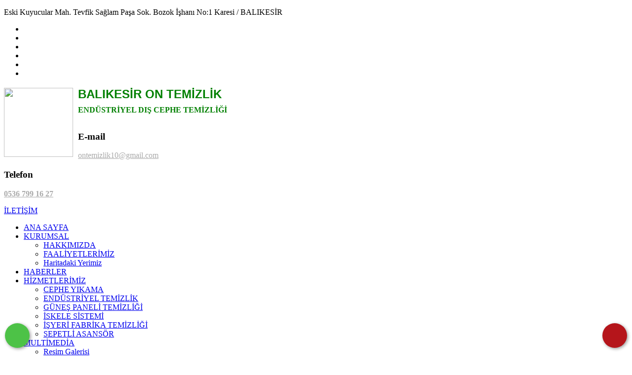

--- FILE ---
content_type: text/html; Charset=windows-1254
request_url: https://ontemizlik.com/hizmetlerimiz/Balikesir-isyeri-fabrika-temizligi
body_size: 11172
content:
<!DOCTYPE html>
<html lang="tr">
	<head>
			<link rel="shortcut icon" href="/favicon.png" type="image/x-icon" />
	<meta http-equiv="Content-Language" content="tr" />
	<meta http-equiv="Content-Type" content="text/html; charset=iso-8859-9" />
	<meta name="description" content="Balıkesir On Temizlik Dış Cephe Cam Temizleme" />
	<meta name="keywords" content="Balıkesir Temizlik, Balıkesir On Temizlik, Balıkesir Dış Cephe temizliği, Balıkesir Cam temizleme, On temizlik, Dış cephe temizlik, Endüstriyel temizlik" />
	<meta name="author" content="OfoSoft.Com"/> 
	<meta http-equiv="X-UA-Compatible" content="IE=edge">	
	<meta name="viewport" content="width=device-width, initial-scale=1.0, maximum-scale=1.0, user-scalable=0">
    <link rel="stylesheet" href="/css/style.css">
    <link rel="stylesheet" href="/css/bootstrap-margin-padding.css">
    <link rel="stylesheet" href="/css/responsive.css">
		<title>İŞYERİ FABRİKA TEMİZLİĞİ | BALIKESİR On Temizlik</title>
	</head>
	<body>
			<section class="top-bar hidden-xs">
        <div class="container">
            <div class="left-text pull-left">
                <p><span><i class="fa fa-map"></i> Eski Kuyucular Mah. Tevfik Sağlam Paşa Sok. Bozok İşhanı No:1  Karesi / BALIKESİR</p>
            </div>
            <div class="social-icons pull-right">
                <ul>
					<li><a href="https://www.facebook.com/omeratesavci" target="_blank" class="fa fa-facebook"></a></li> <li><a href="https://twitter.com/" target="_blank" class="fa fa-twitter"></a></li> <li><a href="https://www.instagram.com/omeratesavci/" target="_blank" class="fa fa-instagram"></a></li>
					<li><a href="tel:+90536 799 16 27" class="fa fa-phone"></a></li>
					<li><a href="tel:+90536 799 16 27" class="fa fa-mobile"></a></li>			
					<li><a href="https://api.whatsapp.com/send?phone=+905367991627" target="_blank" class="fa fa-whatsapp"></a></li>
                </ul>
            </div>
        </div>
    </section>

    <header class="header">
        <div class="container">
            <div class="logo pull-left">
                <a href="/giris.asp">
                    <h3 style="color: inherit; box-sizing: border-box; font-family: Raleway, sans-serif; font-weight: 500; line-height: 1.1; margin-top: 20px; margin-bottom: 10px; font-size: 24px;">
	<strong><a href="http://www.ontemizlik.com"><span style="box-sizing: border-box; color: rgb(0, 128, 0); text-decoration-line: none; outline: none; font-family: Poppins, sans-serif; font-size: 14px;"><img src="/ofosoft_upload/images/On_Logo.jpg" style="box-sizing: border-box; border: 0px; vertical-align: middle; max-width: 100%; margin-right: 10px; float: left; width: 140px; height: 140px;" /></span></a></strong></h3>
<h3 style="box-sizing: border-box; font-family: Raleway, sans-serif; font-weight: 500; line-height: 1.1; color: inherit; margin-top: 20px; margin-bottom: 10px; font-size: 24px;">
	<strong><span style="color:#008000;">BALIKESİR ON TEMİZLİK</span></strong></h3>

	<strong><span style="color:#008000;">END&Uuml;STRİYEL DIŞ CEPHE TEMİZLİĞİ</span></strong>

                </a>
            </div>
            <div class="header-right-info pull-right clearfix hidden-xs" style="padding-top: 15px;">
                <div class="single-header-info">
                    <div class="icon-box">
                        <div class="inner-box">
                            <i class="flaticon-interface"></i>
                        </div>
                    </div>
                    <div class="content">
                        <h3>E-mail</h3>
                        <p><a href="mailto:ontemizlik10@gmail.com" style="color: #aaa;">ontemizlik10@gmail.com</a></p>
                    </div>
                </div>
                <div class="single-header-info">
                    <div class="icon-box">
                        <div class="inner-box">
                            <i class="flaticon-phone-call"></i>
                        </div>
                    </div>
                    <div class="content">
                        <h3>Telefon</h3>
                        <p><b><a href="tel:+90536 799 16 27" style="color: #aaa;">0536 799 16 27</a></b></p>
                    </div>
                </div>
                <div class="single-header-info">
                    <a href="/iletisim" class="thm-btn">İLETİŞİM</a>
                </div>
            </div>
        </div>
    </header>

    <nav class="mainmenu-area stricky">
        <div class="container">
            <div class="navigation pull-left">
                <div class="nav-header">
						<ul>
		<li><a href="/giris.asp" title="ANA SAYFA">ANA SAYFA</a></li>
		
			<li class="dropdown"><a href="javascript:void(0);">KURUMSAL <i class="fa fa-angle-down hidden-xs" aria-hidden="true"></i></a>
				<ul class="submenu">
					<li><a href="/kurumsal/hakkimizda">HAKKIMIZDA</a></li>
					
						<li><a href="/kurumsal/faaliyetlerimiz" title="FAALİYETLERİMİZ">FAALİYETLERİMİZ</a></li>
					
						<li><a href="/kurumsal/haritadaki-yerimiz" title="Haritadaki Yerimiz">Haritadaki Yerimiz</a></li>
					
			  </ul>
			</li>	
		
			<li><a href="/haber/tum-haberler/1" title="Kampanyalar ve Haberler">HABERLER</a></li>

			</li>		
		
			<li class="dropdown "><a href="javascript:void(0);">HİZMETLERİMİZ <i class="fa fa-angle-down hidden-xs" aria-hidden="true"></i></a>
				<ul class="submenu">
					
						<li><a href="/projelerimiz/cephe-yikama" title="CEPHE YIKAMA">CEPHE YIKAMA</a></li>
					
						<li><a href="/projelerimiz/endustriyel-temizlik" title="ENDÜSTRİYEL TEMİZLİK">ENDÜSTRİYEL TEMİZLİK</a></li>
					
						<li><a href="/projelerimiz/gunes-paneli-temizligi" title="GÜNEŞ PANELİ TEMİZLİĞİ">GÜNEŞ PANELİ TEMİZLİĞİ</a></li>
					
						<li><a href="/projelerimiz/iskele-sistemi" title="İSKELE SİSTEMİ">İSKELE SİSTEMİ</a></li>
					
						<li><a href="/projelerimiz/isyeri-fabrika-temizligi" title="İŞYERİ FABRİKA TEMİZLİĞİ">İŞYERİ FABRİKA TEMİZLİĞİ</a></li>
					
						<li><a href="/projelerimiz/sepetli-asansor" title="SEPETLİ ASANSÖR">SEPETLİ ASANSÖR</a></li>
					
				</ul>
			</li>	
	
		
		<li class="dropdown"><a href="#" title="Multimedia">MULTİMEDİA <i class="fa fa-angle-down hidden-xs" aria-hidden="true"></i></a>
		<ul class="submenu">
			
						<li class="dropdown ">
							<a href="/resimgalerisi/tum-resimler/1">Resim Galerisi <i class="fa fa-angle-right hidden-xs" aria-hidden="true"></i></a>
							<ul class="submenu">
								
								<li><a href="/resimgalerisi/calismalarimizdan-goruntuler/1">Çalışmalarımızdan Görüntüler</a></li>
								</ul><li>
						<li><a href="/videogalerisi/tum-videolar/1">Video Galerisi</a></li>
						
			</ul>
		</li>		
		<li><a href="/iletisim" title="İletişim Bilgilerimiz">İLETİŞİM</a></li>
	</ul>
                </div>
                <div class="nav-footer">
                    <button><i class="fa fa-bars"></i></button>
					<button style="    float: right;
										right: 10px;
										margin-left: 150px;
										width: auto;
										border-radius: 5px;
										color: #fff;
										font-weight: bold;"><a href="/iletisim" style="color:#f8f8f8;padding:5px">BIZE SORUN</a></button>
                </div>
            </div>
            
        </div>
    </nav>	<section class="inner-header">
        <div class="container">
            <div class="row">
                <div class="col-md-12 sec-title colored text-center">
                    <h2>İŞYERİ FABRİKA TEMİZLİĞİ</h2>
                    <ul class="breadcumb">
						<li><i class="fa fa-home"></i></li>
						<li><a href="/giris.asp"> Anasayfa</a></li>
                        <li><i class="fa fa-angle-right"></i></li>
                        <li><span>İŞYERİ FABRİKA TEMİZLİĞİ</span></li>
                    </ul>
                    <span class="decor"><span class="inner"></span></span>
                </div>
            </div>
        </div>
    </section>
    <section class="sec-padding about-content full-sec pb-20">
        <div class="container">
            <div class="row">
				
                <div class="col-lg-12 col-md-12" style="margin-top: -15px;">
                    <div class="full-sec-content mt-15">
                        <div class="sec-title style-two">
                            <h2>İŞYERİ FABRİKA TEMİZLİĞİ</h2>
                            <span class="decor">
								<span class="inner"></span>
                            </span>
                        </div>
						
						<a href="/resimler/sayfa/is yeri temizligi.jpg" title="İŞYERİ FABRİKA TEMİZLİĞİ" class="lightbox-image" STYLE="color:white;">
							<img onerror="src = '/img/resimyok.jpg'" style="border-radius:10px; float:right; margin-left:10px; width:40%" src="/resimler/sayfa/is yeri temizligi.jpg" alt="İŞYERİ FABRİKA TEMİZLİĞİ">
						</a>
						<p>
	<span style="color:#000000;"><span style="font-size:16px;">İş yeri temizliği, fabrika, at&ouml;lye, k&uuml;&ccedil;&uuml;k ve orta &ouml;l&ccedil;ekli işletmelerinizin temizliği. İsteğe g&ouml;re teknik temizlik. Gıda ve tekstil at&ouml;lyelerinin temizliği. Ofis temizliği. İdari Kısım, i&ccedil; ve dış cephe temizliği. İsteğe g&ouml;re haftalık veya aylık d&uuml;zenli aralıklarla temizlik personeli hizmeti veriyoruz. &Ouml;nceliğimiz iş g&uuml;venliği, &ccedil;alışan personelin hakkını korumak, sosyal g&uuml;vencesini yapmak. Cam temizleme, y&uuml;ksekte &ccedil;alışma gibi iş g&uuml;venliği eğitimlerini almış personelimizle hizmet sunuyoruz.</span></span></p>

							
                    </div>
                </div>
            </div>
        </div>
    </section>	
	<style>	
		.telefonet{
			position: fixed;
			right: 10px;
			bottom: 15px;
			transition: all .5s ease-in-out;z-index: 999;
		}
		.telefonet a{
			height: 50px;
			width: 50px;
			border-radius: 50%;
			overflow: hidden;
			box-shadow: 2px 2px 6px rgba(0,0,0,0.4);
			font-size: 28px;
			display: block;
			text-align: center;
			line-height: 50px;
			color: white;
			background:#b5151b;
		}
		.telefonet .tooltiptext {
			visibility: hidden;
			width: 120px;
			background-color: black;
			color: #fff;
			text-align: center;
			border-radius: 6px;
			padding: 5px 0;
			position: absolute;
			z-index: 1;
			line-height: normal;
			font-size: 15px;
			top: 13px;
			right: 105%;
			height: auto;
		}
		.telefonet:hover a{
			transform: rotate(90deg);
			-webkit-transform: rotate(90deg);
		}
		.telefonet:hover .tooltiptext {
			visibility: visible;
		}
		.whatsapp{
			position: fixed;
			left: 10px;
			bottom: 15px;
			transition: all .5s ease-in-out;z-index: 999;
		}
		.whatsapp a{
			height: 50px;
			width: 50px;
			border-radius: 50%;
			overflow: hidden;
			box-shadow: 2px 2px 6px rgba(0,0,0,0.4);
			font-size: 28px;
			display: block;
			text-align: center;
			line-height: 50px;
			color: white;
			background:#4dc247;
		}
		.whatsapp .tooltiptext {
			visibility: hidden;
			width: 120px;
			background-color: black;
			color: #fff;
			text-align: center;
			border-radius: 6px;
			padding: 5px 0;
			position: absolute;
			z-index: 1;
			line-height: normal;
			font-size: 15px;
			top: 13px;
			left: 105%;
			height: auto;
		}
		.whatsapp:hover a{
			transform: rotate(135deg);
			-webkit-transform: rotate(135deg);
		}
		.whatsapp:hover .tooltiptext {
			visibility: visible;
		}
	</style>	
	<div class="telefonet hidden-xs">
		<a href="tel:+905367991627" target="_blank" title="Hemen Ara" alt="Hemen Ara"><i class="fa fa-phone"></i></a>
		<span class="tooltiptext">Hemen Ara</span>
	</div>
	<div class="whatsapp hidden-xs">
		<a href="https://api.whatsapp.com/send?phone=+905367991627" target="_blank" title="WhatsApp" alt="WhatsApp"><i class="fa fa-whatsapp"></i></a>
		<span class="tooltiptext">WhatsApp</span>
	</div>

	<style>
	
	@media only screen and (max-width: 600px) {
		.mobile-footer{ position: fixed;display:block; bottom:0px; width:100%; left:0; right: 0; z-index:999; }
		.mobile-footer #mobile-footer{ display:table; width:100%; table-layout:fixed; }
		.mobile-footer #mobile-footer span{ display:table-cell; width:50%;}

		.mobile-footer #mobile-footer span a{ display:block; padding:15px; background:#222; color:#fff; font:600 13px Raleway,Arial,Helvetica,Sans-serif;  }
		.mobile-footer #mobile-footer span:first-child a{ background:#CA2026; }
		.mobile-footer #mobile-footer span:last-child a{ background:#1778C2; }
		.mobile-footer #mobile-footer span:nth-child(2) a{ background:#189D0E; text-align:center }
		.mobile-footer #mobile-footer span a i{ animation: blinker 1.5s linear infinite; }
		.mobile-footer #mobile-footer span b{animation: blinker 1.5s linear infinite; }
		.mobile-footer #mobile-footer span a i{ vertical-align:middle; margin-right:5px; }
	}
	</style>
	
	<div class="mobile-footer hidden-lg">
		<div id="mobile-footer">
				<span><a href="tel:+905367991627"><i class="fa fa-phone fa-lg"></i> Hemen Ara</a></span>
				<span><a href="https://api.whatsapp.com/send?phone=+905367991627&amp;text=Bilgi almak istiyorum."><i class="fa fa-whatsapp fa-lg"></i> Whatsapp (7/24)</a></span>
		</div><!-- mobile-footer -->
	</div>		
	<footer class="footer bg-style">
        <div class="footer-upper">
            <div class="container">
                <div class="row">
                    <div class="col-md-3 col-sm-6">
                        <div class="footer-widget about-widget">
                            <h3 style="color: inherit; box-sizing: border-box; font-family: Raleway, sans-serif; font-weight: 500; line-height: 1.1; margin-top: 20px; margin-bottom: 10px; font-size: 24px;">
	<strong><a href="http://www.ontemizlik.com"><span style="box-sizing: border-box; color: rgb(0, 128, 0); text-decoration-line: none; outline: none; font-family: Poppins, sans-serif; font-size: 14px;"><img src="/ofosoft_upload/images/On_Logo.jpg" style="box-sizing: border-box; border: 0px; vertical-align: middle; max-width: 100%; margin-right: 10px; float: left; width: 140px; height: 140px;" /></span></a></strong></h3>
<h3 style="box-sizing: border-box; font-family: Raleway, sans-serif; font-weight: 500; line-height: 1.1; color: inherit; margin-top: 20px; margin-bottom: 10px; font-size: 24px;">
	<strong><span style="color:#008000;">BALIKESİR ON TEMİZLİK</span></strong></h3>

	<strong><span style="color:#008000;">END&Uuml;STRİYEL DIŞ CEPHE TEMİZLİĞİ</span></strong>

                            <ul class="contact">
                                <li><i class="fa fa-map-marker" style="float: left;"></i> Eski Kuyucular Mah. Tevfik Sağlam Paşa Sok. Bozok İşhanı No:1  Karesi / BALIKESİR</li>
                                <li><span><i class="fa fa-phone" style="float: left;"></i> <a href="tel:+90536 799 16 27" style="color:#f8f8f8"> 0536 799 16 27</a></span></li>
                                <li><span><i class="fa fa-mobile" style="float: left;"></i> <a href="tel:+90536 799 16 27" style="color:#f8f8f8"> 0536 799 16 27</a></span></li>
								<li><span><i class="fa fa-envelope-o" style="float: left;"></i> <a href="mailto:ontemizlik10@gmail.com" style="color: #aaa;"> ontemizlik10@gmail.com</a></span></li>
                            </ul>
                            <ul class="social">
								<li><a href="https://www.facebook.com/omeratesavci" target="_blank"><i class="fa fa-facebook"></i></a></li><li><a href="https://twitter.com/" target="_blank"><i class="fa fa-twitter"></i></a></li><li><a href="https://www.instagram.com/omeratesavci/" target="_blank"><i class="fa fa-instagram"></i></a></li>
								<li><a href="https://api.whatsapp.com/send?phone=+905367991627" target="_blank"><i class="fa fa-whatsapp"></i></a></li>
                            </ul>
                        </div>
                    </div>
                    <div class="col-md-2 col-sm-6">
                        <div class="footer-widget quick-links">
                            <h3 class="title">Hızlı Menü</h3>
                            <ul>
                                <li><a href="//giris.asp">Anasayfa</a></li>
								
									<li><a href="/kurumsal/hakkimizda">Kurumsal Bilgi</a></li>
									
										<li><a href="/kurumsal/Balikesir-faaliyetlerimiz" title="FAALİYETLERİMİZ">FAALİYETLERİMİZ</a></li>
									
										<li><a href="/kurumsal/Balikesir-haritadaki-yerimiz" title="Haritadaki Yerimiz">Haritadaki Yerimiz</a></li>
									
                            </ul>
                        </div>
                    </div>
                    <div class="col-md-3 latest-post col-sm-6">
                        <div class="footer-widget quick-links">
                            <h3 class="title">Hizmetlerimiz</h3>
                            <ul>
								
										<li><a href="/projelerimiz/Balikesir-cephe-yikama" title="CEPHE YIKAMA">CEPHE YIKAMA</a></li>
									
										<li><a href="/projelerimiz/Balikesir-endustriyel-temizlik" title="ENDÜSTRİYEL TEMİZLİK">ENDÜSTRİYEL TEMİZLİK</a></li>
									
										<li><a href="/projelerimiz/Balikesir-gunes-paneli-temizligi" title="GÜNEŞ PANELİ TEMİZLİĞİ">GÜNEŞ PANELİ TEMİZLİĞİ</a></li>
									
										<li><a href="/projelerimiz/Balikesir-iskele-sistemi" title="İSKELE SİSTEMİ">İSKELE SİSTEMİ</a></li>
									
										<li><a href="/projelerimiz/Balikesir-isyeri-fabrika-temizligi" title="İŞYERİ FABRİKA TEMİZLİĞİ">İŞYERİ FABRİKA TEMİZLİĞİ</a></li>
									
										<li><a href="/projelerimiz/Balikesir-sepetli-asansor" title="SEPETLİ ASANSÖR">SEPETLİ ASANSÖR</a></li>
															
						   </ul>
                        </div>
                    </div>
                    <div class="col-md-4 col-sm-6">
						
                        <div class="footer-widget contact-widget">
                            <h3 class="title">İletişim Formu</h3>
                            <form action="/iletisim.asp?gonder=gonder&talep=" class="contact-form" method="POST">
                                <input type="text" name="adi_soyadi" id="adi_soyadi" placeholder="Adınız Soyadınız" required="required">
                                <input type="email" name="mail_adresi" id="mail_adresi" placeholder="E Mail Adresiniz">
                                <textarea  name="mesaj" placeholder="* Mesajınız." required="required"></textarea>
								<div class="col-md-8 col-sm-8 col-12" style="padding-left: 0px;">
									
									<input type="number" name="guvenlik" id="guvenlik" placeholder=" 7 + 5 = İşlemin Sonucu" required="required">
								</div>		
								<div class="col-md-4 col-sm-4 col-12" style="padding-left: 0px; padding-right:0px">	
									<button type="submit" name="amesajgonder">Gönder</button>
								</div>
                            </form>
                        </div>
                    </div>
                </div>
            </div>
        </div>
        <div class="footer-bottom">
            <div class="container text-center">
				<p>
					<em style="float:left">Telif Hakkı 2020-2021 Balıkesir On Temizlik e Aittir.</em>
				</p>
            </div>
        </div>
    </footer>

    <script src="/js/jquery-1.11.1.min.js"></script>
    <script src="/js/bootstrap.min.js"></script>
    <script src="/js/jquery.bxslider.min.js"></script>
    <script src="/js/jquery.appear.js"></script>
    <script src="/js/jquery.countTo.js"></script>
    <script src="/js/owl.carousel.min.js"></script>
    <script src="/js/validate.js"></script>
    <script src="/js/jquery.mixitup.min.js"></script>
    <script src="/js/jquery.fancybox.pack.js"></script>
    <script src="/js/jquery.easing.min.js"></script>
    <script src="/js/isotope.pkgd.min.js"></script>
    <script src="/js/jquery-ui-1.11.4/jquery-ui.js"></script>
    <script src="/revolution/js/jquery.themepunch.tools.min.js"></script>
    <script src="/revolution/js/jquery.themepunch.revolution.min.js"></script>
    <script type="text/javascript" src="/revolution/js/extensions/revolution.extension.actions.min.js"></script>
    <script type="text/javascript" src="/revolution/js/extensions/revolution.extension.carousel.min.js"></script>
    <script type="text/javascript" src="/revolution/js/extensions/revolution.extension.kenburn.min.js"></script>
    <script type="text/javascript" src="/revolution/js/extensions/revolution.extension.layeranimation.min.js"></script>
    <script type="text/javascript" src="/revolution/js/extensions/revolution.extension.migration.min.js"></script>
    <script type="text/javascript" src="/revolution/js/extensions/revolution.extension.navigation.min.js"></script>
    <script type="text/javascript" src="/revolution/js/extensions/revolution.extension.parallax.min.js"></script>
    <script type="text/javascript" src="/revolution/js/extensions/revolution.extension.slideanims.min.js"></script>
    <script type="text/javascript" src="/revolution/js/extensions/revolution.extension.video.min.js"></script>
	<script src="/js/custom.js"></script>
	</body>
</html>

--- FILE ---
content_type: application/javascript
request_url: https://ontemizlik.com/js/custom.js
body_size: 4388
content:
/***************************************************************************************************************
||||||||||||||||||||||||||||         CUSTOM SCRIPT FOR GARDEN DOCTOR            ||||||||||||||||||||||||||||||||||||
****************************************************************************************************************
||||||||||||||||||||||||||||              TABLE OF CONTENT                  ||||||||||||||||||||||||||||||||||||
****************************************************************************************************************
****************************************************************************************************************
 revolutionSliderActiver
2 galleryMasonaryLayout
3 accrodion
4 teamCarosule
5 testiCarosule
6 CounterNumberChanger
7 stickyHeader
8 contactFormValidation
9 selectInput
10 datePicker
11 gMap
12 mobileMenu
****************************************************************************************************************
||||||||||||||||||||||||||||            End TABLE OF CONTENT                ||||||||||||||||||||||||||||||||||||
****************************************************************************************************************/


"use strict";


// Hide Loading Box (Preloader)
function handlePreloader() {
    if ($('.preloader').length) {
        $('.preloader').delay(500).fadeOut(500);
    }
}

// revolutionSliderActiver
function revolutionSliderActiver() {
    if ($('.rev_slider_wrapper #slider1').length) {
        $("#slider1").revolution({
            sliderType: "standard",
            sliderLayout: "auto",
            delay: 5000,
            navigation: {
                arrows: { enable: true }
            },
            gridwidth: 1170,
            gridheight: 770
        });
    };
}
// galleryMasonaryLayout
function galleryMasonaryLayout() {
    if ($('.img-masonary').length) {
        $('.img-masonary').isotope({
            layoutMode: 'masonry'
        });
    }
}
// accrodion
function accrodion() {
    if ($('.accrodion-grp').length) {

        $('.accrodion-grp').each(function() {
            var accrodionName = $(this).data('grp-name');
            var Self = $(this);
            Self.addClass(accrodionName);
            Self.find('.accrodion .accrodion-content').hide();
            Self.find('.accrodion.active').find('.accrodion-content').show();
            Self.find('.accrodion').each(function() {
                $(this).find('.accrodion-title').on('click', function() {
                    if ($(this).parent().hasClass('active') === false) {
                        $('.accrodion-grp.' + accrodionName).find('.accrodion').removeClass('active');
                        $('.accrodion-grp.' + accrodionName).find('.accrodion').find('.accrodion-content').slideUp();
                        $(this).parent().addClass('active');
                        $(this).parent().find('.accrodion-content').slideDown();
                    };
                });
            });
        });

    };
}



//Accordions
if ($('.accordion-box').length) {
    $('.accordion-box .acc-btn').on('click', function() {
        if ($(this).hasClass('active') !== true) {
            $('.accordion-box .acc-btn').removeClass('active');
        }

        if ($(this).next('.acc-content').is(':visible')) {
            $(this).removeClass('active');
            $(this).next('.acc-content').slideUp(500);
        } else {
            $(this).addClass('active');
            $('.accordion-box .acc-content').slideUp(500);
            $(this).next('.acc-content').slideDown(500);
        }
    });
}



//Skill Progress Bar
if ($('.skill-box .bar-fill').length) {
    $(".skill-box .bar-fill").each(function() {
        var progressWidth = $(this).attr('data-percent');
        $(this).css('width', progressWidth + '%');
        $(this).parents('.bar').children('.percent').html(progressWidth + '%');
    });
}

//Tabs Box
if ($('.tab-style').length) {
    $('.tab-style .tab-btn').on('click', function(e) {
        e.preventDefault();
        var target = $($(this).attr('href'));
        $('.tab-style .tab-btn').removeClass('active');
        $(this).addClass('active');
        $('.tab-style .tab').fadeOut(0);
        $('.tab-style .tab').removeClass('active-tab');
        $(target).fadeIn(300);
        $(target).addClass('active-tab');
        var windowWidth = $(window).width();
        if (windowWidth <= 700) {
            $('html, body').animate({
                scrollTop: $('.tab-style .content-column').offset().top - 100
            }, 1000);
        }
    });

}

//LightBox / Fancybox
if ($('.lightbox-image').length) {
    $('.lightbox-image').fancybox();
}

if ($('.lightbox-iframe').length) {
    $('.lightbox-iframe').fancybox();
}

$(document).ready(function() {
	$(".various").fancybox({
		maxWidth	: 800,
		maxHeight	: 600,
		fitToView	: false,
		width		: '70%',
		height		: '70%',
		autoSize	: false,
		closeClick	: false,
		openEffect	: 'none',
		closeEffect	: 'none'
	});
});
// Common CssJs
function commonCssJs() {
    $('[data-height]').each(function() {
        $(this).css('height', $(this).data("height"));
    });
    $('[data-font-size]').each(function() {
        $(this).css('font-size', $(this).data("font-size"));
    });
    $('[data-text-color]').each(function() {
        $(this).css('color', $(this).data("text-color"));
    });
    $('[data-bg-color]').each(function() {
        $(this).css("cssText", "background: " + $(this).data("bg-color") + " !important;");
    });
    $('[data-bg-img]').each(function() {
        $(this).css('background-image', 'url(' + $(this).data("bg-img") + ')');
    });
    $('[data-border]').each(function() {
        $(this).css('border', $(this).data("border"));
    });
    $('[data-margin-top]').each(function() {
        $(this).css('margin-top', $(this).data("margin-top"));
    });
    $('[data-margin-right]').each(function() {
        $(this).css('margin-right', $(this).data("margin-right"));
    });
    $('[data-margin-left]').each(function() {
        $(this).css('margin-left', $(this).data("margin-left"));
    });
    $('[data-margin-bottom]').each(function() {
        $(this).css('margin-bottom', $(this).data("margin-bottom"));
    });
}

// teamCarosule
function teamCarosule() {
    if ($('.team-carousel').length) {
        $('.team-carousel').owlCarousel({
            loop: true,
            margin: 30,
            dots: false,
            nav: true,
            navText: [
                '<i class="fa fa-angle-left"></i>',
                '<i class="fa fa-angle-right"></i>'
            ],
            autoplay: false,
            autoplayTimeout: 3000,
            autoplayHoverPause: true,
            responsive: {
                0: {
                    items: 1
                },
                480: {
                    items: 1
                },
                600: {
                    items: 2
                },
                1000: {
                    items: 3
                },
                1200: {
                    items: 4
                }
            }
        });
    }
}

// sponsorsCarosule
function sponsorsCarosule() {
    if ($('.sponsors-section .slider').length) {
        $('.sponsors-section .slider').owlCarousel({
            loop: true,
            margin: 20,
            nav: true,
            autoplay: 5000,
            responsive: {
                0: {
                    items: 1
                },
                600: {
                    items: 2
                },
                800: {
                    items: 3
                },
                1024: {
                    items: 4
                },
                1100: {
                    items: 5
                }
            }
        });
    }
}

// galleryCarousel
function galleryCarousel() {
    if ($('.gallery-slider-carousel').length) {
        var isMulti = ($('.gallery-slider-carousel .item').length > 1) ? true : false

        $('.gallery-slider-carousel').owlCarousel({
            loop: isMulti,
            margin: 5,
            dots: false,
            nav: true,
            navText: [
                '<i class="fa fa-angle-left"></i>',
                '<i class="fa fa-angle-right"></i>'
            ],
            autoplayHoverPause: true,
            autoplay: 5000,
            smartSpeed: 1000,
            responsive: {
                0: {
                    items: 1
                },
                480: {
                    items: 2
                },
                600: {
                    items: 3
                },
                800: {
                    items: 3
                },
                1024: {
                    items: 3
                },
                1100: {
                    items: 4
                }
            }
        });
    }
}
// testiCarosule
function testiCarosule() {
    if ($('.testimonaials-carousel').length) {
        $('.testimonaials-carousel').owlCarousel({
            loop: true,
            margin: 50,
            nav: false,
            dots: true,
            autoplay: true,
            autoplayTimeout: 3000,
            autoplayHoverPause: true,
            responsive: {
                0: {
                    items: 1
                },
                480: {
                    items: 1
                },
                600: {
                    items: 1
                },
                1000: {
                    items: 2
                },
                1200: {
                    items: 3
                }
            }
        });
    }
}
// serviceCarosule
function serviceCarosule() {
    if ($('.services-carousel').length) {
        $('.services-carousel').owlCarousel({
            loop: true,
            margin: 30,
            nav: true,
            dots: true,
            navText: [
                '<i class="fa fa-angle-left"></i>',
                '<i class="fa fa-angle-right"></i>'
            ],
            autoplay: true,
            autoplayTimeout: 3000,
            autoplayHoverPause: true,
            responsive: {
                0: {
                    items: 1
                },
                540: {
                    items: 2
                },
                849: {
                    items: 3
                },
                1110: {
                    items: 4
                },
                1200: {
                    items: 3
                },
                1400: {
                    items: 3
                },
                1626: {
                    items: 4
                }
            }
        });
    }
}
// CounterNumberChanger
function CounterNumberChanger() {
    var timer = $('.timer');
    if (timer.length) {
        timer.appear(function() {
            timer.countTo();
        })
    }
}
// stickyHeader
function stickyHeader() {
    if ($('.stricky').length) {
        var strickyScrollPos = 100;
        if ($(window).scrollTop() > strickyScrollPos) {
            $('.stricky').removeClass('fadeIn animated');
            $('.stricky').addClass('stricky-fixed fadeInDown animated');
        } else if ($(this).scrollTop() <= strickyScrollPos) {
            $('.stricky').removeClass('stricky-fixed fadeInDown animated');
            $('.stricky').addClass('slideIn animated');
        }
    };
}
// contactFormValidation
function contactFormValidation() {

    if ($('.contact-form').length) {
        $('.contact-form').each(function() {

            var cfName = $(this).attr('id');

            $('#' + cfName).validate({ // initialize the plugin
                rules: {
                    name: {
                        required: true
                    },
                    email: {
                        required: true,
                        email: true
                    },
                    message: {
                        required: true
                    },
                    date: {
                        required: true
                    },
                    category: {
                        required: true
                    },
                    phone: {
                        required: true
                    },
                    gender: {
                        required: true
                    },
                    dateOfBirth: {
                        required: true
                    },
                    subject: {
                        required: true
                    }
                },
                submitHandler: function(form) {
                    // sending value with ajax request
                    $.post($(form).attr('action'), $(form).serialize(), function(response) {
                        $(form).parent('div').append(response);
                        $(form).find('input[type="text"]').val('');
                        $(form).find('input[type="email"]').val('');
                        $(form).find('textarea').val('');
                    });
                    return false;
                }
            });
        });
    }
}

// selectInput
function selectInput() {
    if ($('.select-input').length) {
        $('.select-input').selectmenu();
    };
}
// datePicker
function datePicker() {
    if ($('.date-picker').length) {
        $('.date-picker').datepicker();
    };
}
// gMap
function gMap() {
    if ($('.google-map').length) {
        $('.google-map').each(function() {
            // getting options from html 
            var mapName = $(this).attr('id');
            var mapLat = $(this).data('map-lat');
            var mapLng = $(this).data('map-lng');
            var iconPath = $(this).data('icon-path');
            var mapZoom = $(this).data('map-zoom');
            var mapTitle = $(this).data('map-title');

            // if zoom not defined the zoom value will be 15;
            if (!mapZoom) {
                var mapZoom = 15;
            };
            // init map
            var map;
            map = new GMaps({
                div: '#' + mapName,
                scrollwheel: false,
                lat: mapLat,
                lng: mapLng,
                zoom: mapZoom
            });
            // if icon path setted then show marker
            if (iconPath) {
                map.addMarker({
                    icon: iconPath,
                    lat: mapLat,
                    lng: mapLng,
                    title: mapTitle
                });
            }
        });
    };
}
// mobileMenu
function mobileMenu() {
    if ($('.navigation .nav-footer button').length) {
        $('.navigation .nav-footer button').on('click', function() {
            $('.navigation .nav-header').slideToggle();
            $('.navigation .nav-header').find('.dropdown').children('a').append(function() {
                return '<button><i class="fa fa-bars"></i></button>';
            });
            $('.navigation .nav-header .dropdown a button').on('click', function() {
                $(this).parent().parent().children('ul.submenu').slideToggle();
                return false;
            });
        });
    };
}

// Dom Ready Function
jQuery(document).on('ready', function() {
    (function($) {
        // add your functions
        revolutionSliderActiver();
        accrodion();
        commonCssJs();
        galleryMasonaryLayout();
        teamCarosule();
        sponsorsCarosule();
        galleryCarousel();
        CounterNumberChanger();
        testiCarosule();
        serviceCarosule();
        contactFormValidation();
        selectInput();
        datePicker();
        gMap();
        mobileMenu();
    })(jQuery);
});
// window on load function
jQuery(window).on('load', function() {
    (function($) {
        // add your functions
        handlePreloader();
    })(jQuery);
});
// window on scroll function
jQuery(window).on('scroll', function() {
    (function($) {
        // add your functions
        stickyHeader();
    })(jQuery);
});
